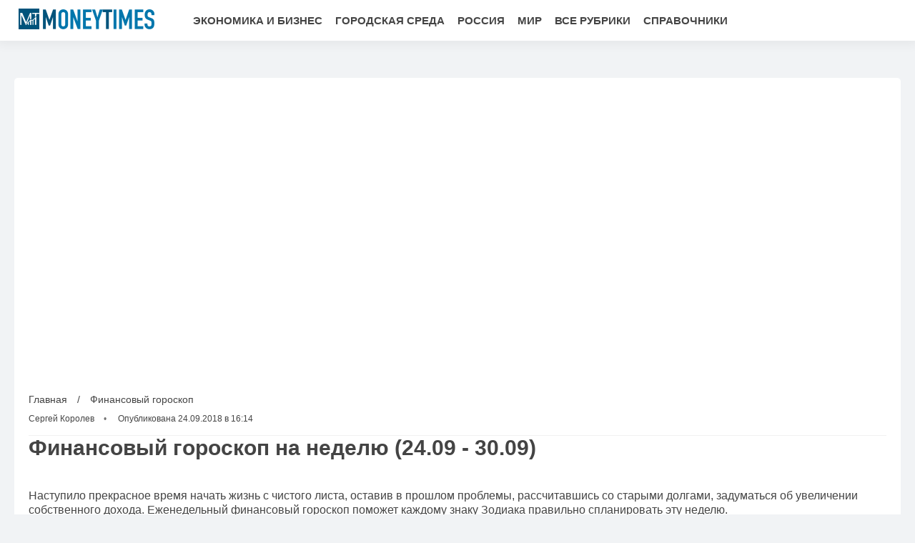

--- FILE ---
content_type: text/html; charset=UTF-8
request_url: https://www.moneytimes.ru/articles/2018-09-24/13351/
body_size: 18418
content:
<!DOCTYPE html>
<html lang="ru" prefix="og: https://ogp.me/ns# fb: https://ogp.me/ns/fb# article: https://ogp.me/ns/article# profile: https://ogp.me/ns/profile#">
    <head>
        <meta charset="utf-8">
        <meta http-equiv="X-UA-Compatible" content="IE=edge">
        <meta name="viewport" content="width=device-width, initial-scale=1, shrink-to-fit=no">

        <title>Финансовый гороскоп на неделю (24.09 - 30.09)</title>
                        <link rel="canonical" href="https://www.moneytimes.ru/articles/2018-09-24/13351/">
                                <link rel="amphtml" href="https://www.moneytimes.ru/amp/articles/2018-09-24/13351/">
                                <link rel="image_src" href="https://img.moneytimes.ru/preview/article/3/5/1/13351_b.jpeg">
                                <meta name="google-site-verification" content="K0SP_gd6fqs53L_am64liNDFCtnp0TKX5_cQ-bHaD4E">
                                <meta name="yandex-verification" content="1fa6c61cc113f8ac">
                                <meta name="msvalidate.01" content="13A7C501677A3DFC5E4A9747C802BFD9">
                                <meta name="verify-v1" content="G75vLgddx1JMRzfkVZx4O3uCA9bDZnr6viULaV0Pj0s=">
                                <meta name="y_key" content="9b665aa6c790d5bd">
                                <meta name="pmail-verification" content="9fbbf4b25ef3ec614893464e76128ea9">
                                <meta name="title" content="Финансовый гороскоп на неделю (24.09 - 30.09)">
                                <meta name="twitter:title" content="Финансовый гороскоп на неделю (24.09 - 30.09)">
                                <meta name="description" content="Наступило прекрасное время начать жизнь с чистого листа, оставив в прошлом проблемы, рассчитавшись со старыми долгами, задуматься об увеличении собственного дохода.">
                                <meta name="twitter:description" content="Наступило прекрасное время начать жизнь с чистого листа, оставив в прошлом проблемы, рассчитавшись со старыми долгами, задуматься об увеличении собственного дохода.">
                                <meta name="keywords" content="финансовый гороскоп, знаки Зодиака, удача, деньги">
                                <meta name="twitter:card" content="summary_large_image">
                                <meta name="image_src" content="https://img.moneytimes.ru/preview/article/3/5/1/13351_b.jpeg">
                                <meta name="twitter:image" content="https://img.moneytimes.ru/preview/article/3/5/1/13351_b.jpeg">
                                <meta name="author" content="Сергей Королев">
                                <meta property="og:site_name" content="Moneytimes.Ru">
                                <meta property="og:title" content="Финансовый гороскоп на неделю (24.09 - 30.09)">
                                <meta property="og:description" content="Наступило прекрасное время начать жизнь с чистого листа, оставив в прошлом проблемы, рассчитавшись со старыми долгами, задуматься об увеличении собственного дохода.">
                                <meta property="og:url" content="https://www.moneytimes.ru/articles/2018-09-24/13351/">
                                <meta property="og:image" content="https://img.moneytimes.ru/preview/article/3/5/1/13351_b.jpeg">
                                <meta property="og:image:width" content="400">
                                <meta property="og:image:height" content="400">
                                <meta property="article:author" content="https://www.moneytimes.ru/author/korolev-sergejj">
                                <meta property="og:type" content="article">
                                <meta property="og:locale" content="ru-RU">
                                <meta property="article:published_time" content="2018-09-24T13:14:00Z">
                                <meta property="article:modified_time" content="2021-07-19T07:07:17Z">
                                <meta property="article:section" content="Финансовый гороскоп">
                                <meta property="article:tag" content="финансовый гороскоп">
                                <meta property="article:tag" content="знаки Зодиака">
                                <meta property="article:tag" content="удача">
                                <meta property="article:tag" content="деньги">
                



        <meta name="robots" content="max-image-preview:large">
        <link rel="alternate" href="https://www.moneytimes.ru/articles/2018-09-24/13351/" hreflang="ru">
        <link rel="alternate" type="application/rss+xml" title="RSS" href="/rss/preview">
        <link rel="shortcut icon" href="https://www.moneytimes.ru/favicon.ico" type="image/x-icon">
        
        
        <meta name="mobile-web-app-capable" content="yes">
        <meta name="apple-mobile-web-app-capable" content="yes">
        <meta name="application-name" content="Moneytimes.Ru">
        <meta name="apple-mobile-web-app-title" content="Moneytimes.Ru">
        <meta name="theme-color" content="#ffffff">
        <meta name="msapplication-navbutton-color" content="#FFFFFF">
        <meta name="apple-mobile-web-app-status-bar-style" content="#ffffff">
        <meta name="msapplication-starturl" content="/">
        
        <link rel="stylesheet" type="text/css" href="/css/newsinfo-new/normalize.min.css"/>
        <link rel="stylesheet" type="text/css" async href="/css/newsinfo-new/005_custom.min.css"/>
                                <link rel="stylesheet" type="text/css" href="/css/newsinfo-new/007_post.css"/>
                        
            <!-- sf googleautoads | 323 -->
                <!-- sf head | 330 -->
            <div style="display:none;"><link rel="preconnect" href="https://img.moneytimes.ru" crossorigin />
<link rel="dns-prefetch" href="//img.moneytimes.ru" />

<link rel="preconnect" href="https://img.moneytimes.ru">
<link rel="preconnect" href="https://an.yandex.ru">
<link rel="preconnect" href="https://mc.yandex.ru">
<link rel="preconnect" href="https://yastatic.net">
<link rel="preconnect" href="https://ads.adfox.ru">
<link rel="preconnect" href="https://matchid.adfox.yandex.ru">
<link rel="preconnect" href="https://yandex.ru" crossorigin>
<link rel="preconnect" href="https://pb.adriver.ru">
<link rel="preconnect" href="https://matchid.adfox.yandex.ru">
<link rel="preconnect" href="https://pb.ph-bt.com">
<link rel="preconnect" href="https://counter.yadro.ru">
<link rel="preconnect" href="https://www.google-analytics.com">
<link rel="preconnect" href="https://privacy-cs.mail.ru">

<link rel="dns-prefetch" href="//an.yandex.ru">
<link rel="dns-prefetch" href="//mc.yandex.ru">
<link rel="dns-prefetch" href="//yastatic.net">
<link rel="dns-prefetch" href="//ads.adfox.ru">
<link rel="dns-prefetch" href="//matchid.adfox.yandex.ru">
<link rel="dns-prefetch" href="//yandex.ru">

<link rel="preload" as="style" href="/css/newsinfo-new/normalize.min.css" />

<link rel="preconnect" href="https://cdn.betweendigital.com">
<link rel="dns-prefetch" href="//cdn.betweendigital.com">
<link rel="preconnect" href="https://gnezdo.ru">
<link rel="dns-prefetch" href="//gnezdo.ru">

<script>
  var adUnits = [];
</script>

<script>
var siteScrollOptions = {
  "yaCounters": [96824905]
};
</script>

<script>
  var userTimeout = 900;

var adfoxBiddersMap = {
  "otm": "2972230",
  "betweenDigital": "3001501",
  "myTarget": "3001621",
  "Gnezdo": "3001632",
  "adriver": "3283630",
  "sape": "3372337",
  "buzzoola": "3268079"
  };

  window.YaHeaderBiddingSettings = {
    biddersMap: adfoxBiddersMap,
    adUnits: adUnits,
    timeout: userTimeout
  };
</script>

<script>
  window.Ya = window.Ya || {};
  window.Ya.adfoxCode = window.Ya.adfoxCode || {};
  window.Ya.headerBidding = window.Ya.headerBidding || {};
  window.Ya.adfoxCode.hbCallbacks = window.Ya.adfoxCode.hbCallbacks || [];
  window.yaContextCb = window.yaContextCb || [];
</script>

<script>
const initAds = () => {
  if (
    adUnits.length > 0 &&
    window.Ya &&
    window.Ya.headerBidding &&
    typeof window.Ya.headerBidding.pushAdUnits === 'function'
  ) {
    window.Ya.adfoxCode.hbCallbacks.push(() => {
      window.Ya.headerBidding.pushAdUnits(adUnits);
    });
  }
};

  ['scroll', 'click', 'mousemove'].forEach(event => {
    window.addEventListener(event, () => setTimeout(initAds, 500), { once: true });
  });

  setTimeout(initAds, 5000);
</script>

<meta name="zen-verification" content="d9SwNQboJTfhYgua3FFCnuaV6X1cpcdWxRYHToH2rNFnZgMGDh0lcIkhzkANmbsN" /></div>
    <!-- -sf- -->
        </head>
    <body >
                                <script type="application/ld+json">{"@context":"https:\/\/schema.org","@type":"Article","mainEntityOfPage":{"@type":"WebPage","@id":"https:\/\/www.moneytimes.ru\/articles\/2018-09-24\/13351\/"},"name":"Финансовый гороскоп на неделю (24.09 - 30.09)","url":"https:\/\/www.moneytimes.ru\/articles\/2018-09-24\/13351\/","headline":"Финансовый гороскоп на неделю (24.09 - 30.09)","articleBody":"Наступило прекрасное время начать жизнь с чистого листа, оставив в прошлом проблемы, рассчитавшись со старыми долгами, задуматься об увеличении собственного дохода. Еженедельный финансовый гороскоп поможет каждому знаку Зодиака правильно спланировать эту неделю.\r\nОвен\r\n&amp;nbsp;Вам придется все свои силы направить на рабочий процесс, чтобы не попасть в финансовую яму. Планируйте все важные дела на 28 сентября, когда планеты сулят все самое лучшее. Переговоры в этот день завершатся подписанием выгодного контракта для всех участвующих в них сторон. А вы увеличите свой доход и авторитет в глазах коллег.\r\nТелец\r\nПредставители этого знака могут рассчитывать на благосклонность начальства &amp;nbsp;27, 28 и 29 сентября. Просьбы про увеличение оклада и повышения в должности будут рассмотрены и решены позитивно. Главное, побольше уверенности и настойчивости.\r\nБлизнецы\r\n Совершать крупные покупки для дома не нужно, ибо высок риск обмана. Вам постараются продать некачественный или бракованный товар, чем окончательно испортят вам настроение. Полагайтесь на свой внутренний голос, при принятии важных решений.\r\nРак\r\n Ваши предложения воплотятся в жизнь с 27 по 29 сентября. Старайтесь качественно выполнить работу, ведь по ней будут судить о ваших умениях сделать все креативно. Не нужно давать деньги в долг и лучше воздержаться самим от кредитов.\r\nЛев\r\n На этой неделе вам поступит заманчивое предложение, от которого невозможно отказаться. Приняв его, вы станете на совершенно иной уровень, где придется командовать людьми, принимать ответственные решения. Хорошо подумайте, готовы ли вы к такой работе, или лучше сделать паузу, побыв еще некоторое время в тени?\r\nДева\r\n Хорошая сделка, заключенная на этой неделе, сулит вам доход, размер которого сопоставим с вашим полугодовым жалованием. Поэтому, подготовьтесь к ней, просчитайте все риски, чтобы потом почивать на лаврах и наслаждаться жизнью. А еще вы приобретете вещь, о которой давно мечтали, с огромной скидкой.\r\nВесы\r\n Шопинг на этой неделе будет очень продуктивным. Распродажи так и притягивают вас, там можно получить существенные скидки, чем вы непременно воспользуетесь. Небольшой выигрыш ждет Весов, играющих в лотерею и другие азартные игры.\r\nСкорпион\r\n Все ваши усилия и старания в работе не останутся без внимания вышестоящего руководства и будут в конце недели щедро вознаграждены. Омрачит ситуацию конфликт с коллегами по работе 29 сентября. Это отразится на ваших с ними дальнейших отношениях.\r\nСтрелец\r\n Приобретая вещи, которые совершенно бесполезны, вы рискуете остаться без средств к существованию. Астрологи предостерегают Стрельцов от ненужных покупок, рекомендуя сберечь средства для более весомых нужд. Избегайте распродаж и ярмарок.\r\nКозерог\r\n Настойчивость и эгоизм пойдут на пользу Козерогам, при различных переговорах. Также неделя благоприятна для покупки недвижимости, где можно рассчитывать на скидку или рассрочку. Приобретение автомобиля лучше перенести.\r\nВодолей\r\n На этой неделе астрологи рекомендуют заниматься монотонной работой, не требующей принятия решений. Вы будете эмоционально опустошены, поэтому лучше перенести все дела и переговоры на октябрь, а в конце сентября заняться своим здоровьем. Иначе упадок жизненных сил отразится на вашем самочувствии.\r\nРыбы\r\nНапомните вашим должникам о возврате старого долга, часть из них могут вернуть средства уже в среду. На работе вас ждет небольшая прибавка к зарплате, а на премию можно рассчитывать по окончанию сентября. Стабильная в финансовом плане неделя побудит вас работать еще упорнее, чтобы накопить на осуществление своей мечты.","genre":"Финансовый гороскоп","articleSection":"Финансовый гороскоп","keywords":"финансовый гороскоп, знаки Зодиака, удача, деньги","publisher":{"@context":"https:\/\/schema.org","@type":"NewsMediaOrganization","url":"https:\/\/www.moneytimes.ru\/","name":"Moneytimes.Ru","logo":{"@type":"ImageObject","url":"\/images\/moneytimes_square_512.png","width":512,"height":512},"sameAs":["https:\/\/ok.ru\/moneytimes","https:\/\/vk.com\/moneytimes_ru","https:\/\/www.facebook.com\/319294671872355"]},"inLanguage":"ru-RU","isFamilyFriendly":true,"description":"Наступило прекрасное время начать жизнь с чистого листа, оставив в прошлом проблемы, рассчитавшись со старыми долгами, задуматься об увеличении собственного дохода.","author":{"@type":"Person","name":"Сергей Королев","url":"https:\/\/www.moneytimes.ru\/author\/korolev-sergejj","disambiguatingDescription":"Сергей Королев — журналист, внештатный корреспондент MoneyTimes.Ru"},"image":{"@type":"ImageObject","url":"https:\/\/img.moneytimes.ru\/preview\/article\/3\/5\/1\/13351_b.jpeg","height":400,"width":400},"dateCreated":"2018-09-24T12:46:05Z","datePublished":"2018-09-24T13:14:00Z","dateModified":"2021-07-19T07:07:17Z"}</script>
                            
		<div class="header">
			<div class="container">
				<div class="block-free">
                                            <a href="/" class="logo">
                            <img 
                                src="/images/moneytimes-logo.png" 
                                                                srcset="/images/moneytimes-logo.png 1x, /images/moneytimes-logo@2x.png 2x"
                                                                alt="Logo MoneyTimes.Ru" 
                                width="200" 
                                height="49">
                        </a>
                    				</div>
                <div class="block-free center">
					<div class="menu">
                                    <a href="https://www.moneytimes.ru/articles/economics/">Экономика и бизнес</a>
            <a href="https://www.moneytimes.ru/articles/city/">Городская среда</a>
            <a href="https://www.moneytimes.ru/articles/russia/">Россия</a>
            <a href="https://www.moneytimes.ru/articles/world/">Мир</a>
            <a href="https://www.moneytimes.ru/sections/">Все рубрики</a>
            <a href="https://www.moneytimes.ru/encyclopedia/">Справочники</a>
    					</div>
				</div>
                                <div class="block-free right">
					<div class="menu" id="mobilemenu">
						<a href="#" onclick="openbox('mobilemenu');" class="mobilemenulinkclosearea"></a>
						<div class="menu-container">
							<a href="#" onclick="openbox('mobilemenu');" class="mobilemenulinkclose">
                                <img src="/images/newsinfo-new/close.svg" alt="Mobile close menu button" title="Mobile close menu button" width="30" height="30"/>
                            </a>
							<div class="mobilemenuname">Навигация</div>
                                        <a href="https://www.moneytimes.ru/articles/economics/">Экономика и бизнес</a>
            <a href="https://www.moneytimes.ru/articles/city/">Городская среда</a>
            <a href="https://www.moneytimes.ru/articles/russia/">Россия</a>
            <a href="https://www.moneytimes.ru/articles/world/">Мир</a>
            <a href="https://www.moneytimes.ru/sections/">Все рубрики</a>
            <a href="https://www.moneytimes.ru/encyclopedia/">Справочники</a>
    						</div>
					</div>
					<a href="#" onclick="openbox('mobilemenu');" class="mobilemenulink"><img src="/images/newsinfo-new/menu.svg" alt="Mobile menu button" title="Mobile menu button"/></a>
				</div>
                			</div>
		</div>
		<div class="header-fix"></div>
        
        <div class="line line02">
    <div class="container">
        <div class="newsblock">
            <div class="rightside">
                <div class="articles news-scroll-container" id="scrolling-news-list">
                    <div class="articles-group">
                        <main class="post" id="default-list-item"
                        data-show-next-article-ids=""
                        data-article-id="13351"
                        data-seotitle="Финансовый гороскоп на неделю (24.09 - 30.09)"
                        data-seourl="https://www.moneytimes.ru/articles/2018-09-24/13351/"
                        data-seokeywords=""
                        data-seodescription="">
                                                            <div class="poster">
                                                                            <picture>
                                                                                        <img src="https://img.moneytimes.ru/preview/article/3/5/1/13351_b.jpeg" 
                                                srcset="https://img.moneytimes.ru/preview/article/3/5/1/13351.jpeg 120w, https://img.moneytimes.ru/preview/article/3/5/1/13351_m.jpeg 360w, https://img.moneytimes.ru/preview/article/3/5/1/13351_b.jpeg 400w"
                                                sizes="(max-width: 120px) 120px, (max-width: 360px) 360px, (max-width: 400px) 400px, 400px"
                                                alt=""
                                                title=""
                                                fetchpriority="high"
                                                >
                                        </picture>
                                                                    </div>
                                                        
                                                    
                            <div class="post-data">
                                <div class="sb">
                                    <a href="/">Главная</a> / 
                                    <a href="https://www.moneytimes.ru/articles/horoscope/" class="rubric" data-rubric-top="horoscope">
                                        Финансовый гороскоп                                    </a>
                                </div>
                                <script>
                                    const __rubricTop = 'horoscope';
                                </script>
                                <div class="a">
                                                                                                                        <a href="https://www.moneytimes.ru/author/korolev-sergejj">Сергей Королев</a>
                                                                                                                
                                                                            <span class="date">Опубликована 24.09.2018 в 16:14</span>
                                                                    </div>
                            </div>
                            
                                                            <h1>Финансовый гороскоп на неделю (24.09 - 30.09)</h1>
                                                        <div class="post-text">
                                <div class="tr-details">
                                    
<div class="inserted-image">Наступило прекрасное время начать жизнь с чистого листа, оставив в прошлом проблемы, рассчитавшись со старыми долгами, задуматься об увеличении собственного дохода. Еженедельный финансовый гороскоп поможет каждому знаку Зодиака правильно спланировать эту неделю.</div>
<h2><strong>Овен</strong></h2>
<p><strong></strong> Вам придется все свои силы направить на рабочий процесс, чтобы не попасть в финансовую яму. Планируйте все важные дела на 28 сентября, когда планеты сулят все самое лучшее. Переговоры в этот день завершатся подписанием выгодного контракта для всех участвующих в них сторон. А вы увеличите свой доход и авторитет в глазах коллег.</p><div id="div_sf_290" data-name="articles_item_in_text_mobile_1" class="visible-xs-block visible-sm-block" style="height: 400px"><!--Тип баннера: MT mobile 1-->
<div id="adfox_17517252928494095" class="sticky-block"></div>
<script>

if (window.innerWidth <= 1023) {
		window.Ya.adfoxCode.hbCallbacks.push(function() {
			window.Ya.headerBidding.pushAdUnits([
				{
code: 'adfox_17517252928494095',
sizes: [[300, 300],[320, 360],[300, 250],[320, 100],[320, 50],[250, 250]],
bids: [
{ bidder: 'otm', params: { placementId: '74953' } },
{ bidder: 'betweenDigital', params: { placementId: '4801698' } },
{ bidder: 'myTarget', params: { placementId: '1705479' } },
{ bidder: 'Gnezdo', params: { placementId: '358397' } },
{ bidder: 'buzzoola', params: { placementId: '1296468' } },
{ bidder: 'sape', params: { placementId: '944965' } },
{ bidder: 'adriver', params: { placementId: '22:moneytimesru_300x250_m_1' } }
				  ]
				}
			]);
    window.yaContextCb.push(()=>{
    Ya.adfoxCode.createAdaptive({
            ownerId: 164130,
            containerId: 'adfox_17517252928494095',
            params: {
                p1: 'diltw',
                p2: 'jnkb',
      },
lazyLoad: {fetchMargin: 300, mobileScaling: 1},
},  ['tablet', 'phone'], {
            tabletWidth: 1023,
            phoneWidth: 639,
            isAutoReloads: false
        })
  });
  });
}
</script></div><div id="div_sf_289" data-name="articles_item_in_text_desktop_1" class="visible-md-block visible-lg-block" style="height: 400px"><!--Тип баннера: MT desk 1-->
<div id="adfox_17517240171914095"  class="sticky-block"></div>
<script>

if (window.innerWidth >= 768) {
		window.Ya.adfoxCode.hbCallbacks.push(function() {
			window.Ya.headerBidding.pushAdUnits([
				{
code: 'adfox_17517240171914095',
sizes: [[970,250],[640, 400],[580, 400]],
bids: [
{ bidder: 'betweenDigital', params: { placementId: '4801695' } },
{ bidder: 'myTarget', params: { placementId: '1855033' } },
{ bidder: 'Gnezdo', params: { placementId: '354775' } },
{ bidder: 'buzzoola', params: { placementId: '1296473' } },
{ bidder: 'otm', params: { placementId: '74950' } },
{ bidder: 'sape', params: { placementId: '944971' } },
{ bidder: 'adriver', params: { placementId: '22:moneytimesru_970x250_d_1' } }
				  ]
				}
			]);	
    window.yaContextCb.push(()=>{
        Ya.adfoxCode.createAdaptive({
            ownerId: 164130,
            containerId: 'adfox_17517240171914095',
            params: {
                p1: 'diltt',
                p2: 'jnke',
            }, lazyLoad: { fetchMargin: 300 }, 
        }, ['desktop'], {
            tabletWidth: 1023,
            phoneWidth: 767
        })
    });
});
}
</script></div>
<h2><strong>Телец</strong></h2>
<p>Представители этого знака могут рассчитывать на благосклонность начальства  27, 28 и 29 сентября. Просьбы про увеличение оклада и повышения в должности будут рассмотрены и решены позитивно. Главное, побольше уверенности и настойчивости.</p>
<h2><strong>Близнецы</strong></h2>
<p><strong></strong> Совершать крупные покупки для дома не нужно, ибо высок риск обмана. Вам постараются продать некачественный или бракованный товар, чем окончательно испортят вам настроение. Полагайтесь на свой внутренний голос, при принятии важных решений.</p>
<h2><strong>Рак</strong></h2>
<p><strong></strong> Ваши предложения воплотятся в жизнь с 27 по 29 сентября. Старайтесь качественно выполнить работу, ведь по ней будут судить о ваших умениях сделать все креативно. Не нужно давать деньги в долг и лучше воздержаться самим от кредитов.</p>
<h2><strong>Лев</strong></h2>
<p><strong></strong> На этой неделе вам поступит заманчивое предложение, от которого невозможно отказаться. Приняв его, вы станете на совершенно иной уровень, где придется командовать людьми, принимать ответственные решения. Хорошо подумайте, готовы ли вы к такой работе, или лучше сделать паузу, побыв еще некоторое время в тени?</p><div id="div_sf_292" data-name="articles_item_in_text_mobile_2" class="visible-xs-block visible-sm-block" style="height: 400px"><!--Тип баннера: MT mobile 2-->
<div id="adfox_175172531548144095" class="sticky-block"></div>
<script>

if (window.innerWidth <= 1023) {
		window.Ya.adfoxCode.hbCallbacks.push(function() {
			window.Ya.headerBidding.pushAdUnits([
				{
code: 'adfox_175172531548144095',
sizes: [[300, 300],[320, 360],[300, 250],[320, 100],[320, 50],[250, 250]],
bids: [
{ bidder: 'otm', params: { placementId: '74954' } },
{ bidder: 'betweenDigital', params: { placementId: '4801699' } },
{ bidder: 'myTarget', params: { placementId: '1705481' } },
{ bidder: 'Gnezdo', params: { placementId: '358398' } },
{ bidder: 'buzzoola', params: { placementId: '1296469' } },
{ bidder: 'sape', params: { placementId: '944967' } },
{ bidder: 'adriver', params: { placementId: '22:moneytimesru_300x250_m_2' } }
				  ]
				}
			]);
    window.yaContextCb.push(()=>{
    Ya.adfoxCode.createAdaptive({
            ownerId: 164130,
            containerId: 'adfox_175172531548144095',
            params: {
                p1: 'diltx',
                p2: 'jnkc',
      },
lazyLoad: {fetchMargin: 300, mobileScaling: 1},
},  ['tablet', 'phone'], {
            tabletWidth: 1023,
            phoneWidth: 639,
            isAutoReloads: false
        })
  });
  });
}
</script></div><div id="div_sf_291" data-name="articles_item_in_text_desktop_2" class="visible-md-block visible-lg-block" style="height: 400px"><!--Тип баннера: MT desk 2-->
<div id="adfox_175172406984574095" class="sticky-block"></div>
<script>

if (window.innerWidth >= 768) {
		window.Ya.adfoxCode.hbCallbacks.push(function() {
			window.Ya.headerBidding.pushAdUnits([
				{
code: 'adfox_175172406984574095',
sizes: [[970,250],[640, 400],[580, 400]],
bids: [
{ bidder: 'betweenDigital', params: { placementId: '4801696' } },
{ bidder: 'myTarget', params: { placementId: '1855433' } },
{ bidder: 'Gnezdo', params: { placementId: '358401' } },
{ bidder: 'buzzoola', params: { placementId: '1296474' } },
{ bidder: 'otm', params: { placementId: '74951' } },
{ bidder: 'sape', params: { placementId: '944972' } },
{ bidder: 'adriver', params: { placementId: '22:moneytimesru_970x250_d_2' } }
				  ]
				}
			]);	
    window.yaContextCb.push(()=>{
        Ya.adfoxCode.createAdaptive({
            ownerId: 164130,
            containerId: 'adfox_175172406984574095',
            params: {
                p1: 'diltu',
                p2: 'jnkf',
            }, lazyLoad: { fetchMargin: 300 }, 
        }, ['desktop'], {
            tabletWidth: 1023,
            phoneWidth: 767
        })
    });
});
}
</script></div>
<h2><strong>Дева</strong></h2>
<p><strong></strong> Хорошая сделка, заключенная на этой неделе, сулит вам доход, размер которого сопоставим с вашим полугодовым жалованием. Поэтому, подготовьтесь к ней, просчитайте все риски, чтобы потом почивать на лаврах и наслаждаться жизнью. А еще вы приобретете вещь, о которой давно мечтали, с огромной скидкой.</p>
<h2><strong>Весы</strong></h2>
<p><strong></strong> Шопинг на этой неделе будет очень продуктивным. Распродажи так и притягивают вас, там можно получить существенные скидки, чем вы непременно воспользуетесь. Небольшой выигрыш ждет Весов, играющих в лотерею и другие азартные игры.</p>
<h2><strong>Скорпион</strong></h2>
<p><strong></strong> Все ваши усилия и старания в работе не останутся без внимания вышестоящего руководства и будут в конце недели щедро вознаграждены. Омрачит ситуацию конфликт с коллегами по работе 29 сентября. Это отразится на ваших с ними дальнейших отношениях.</p><div id="div_sf_294" data-name="articles_item_in_text_mobile_3" class="visible-xs-block visible-sm-block" style="height: 400px">
<!--Тип баннера: MT mobile 3-->
<div id="adfox_175172533765174095" class="sticky-block"></div>
<script>

if (window.innerWidth <= 1023) {
		window.Ya.adfoxCode.hbCallbacks.push(function() {
			window.Ya.headerBidding.pushAdUnits([
				{
code: 'adfox_175172533765174095',
sizes: [[300, 300],[320, 360],[300, 250],[320, 100],[320, 50],[250, 250]],
bids: [
{ bidder: 'otm', params: { placementId: '74955' } },
{ bidder: 'betweenDigital', params: { placementId: '4801700' } },
{ bidder: 'myTarget', params: { placementId: '1705483' } },
{ bidder: 'Gnezdo', params: { placementId: '358398' } },
{ bidder: 'buzzoola', params: { placementId: '1296469' } },
{ bidder: 'sape', params: { placementId: '944968' } },
{ bidder: 'adriver', params: { placementId: '22:moneytimesru_300x250_m_3' } }
				  ]
				}
			]);
    window.yaContextCb.push(()=>{
    Ya.adfoxCode.createAdaptive({
            ownerId: 164130,
            containerId: 'adfox_175172533765174095',
            params: {
                p1: 'dilty',
                p2: 'jnkd',
      },
lazyLoad: {fetchMargin: 300, mobileScaling: 1},
},  ['tablet', 'phone'], {
            tabletWidth: 1023,
            phoneWidth: 639,
            isAutoReloads: false
        })
  });
  });
}
</script></div><div id="div_sf_293" data-name="articles_item_in_text_desktop_3" class="visible-md-block visible-lg-block" style="height: 400px"><!--Тип баннера: MT desk 3-->
<div id="adfox_175172410590394095" class="sticky-block"></div>
<script>

if (window.innerWidth >= 768) {
		window.Ya.adfoxCode.hbCallbacks.push(function() {
			window.Ya.headerBidding.pushAdUnits([
				{
code: 'adfox_175172410590394095',
sizes: [[970,250],[640, 400],[580, 400]],
bids: [
{ bidder: 'betweenDigital', params: { placementId: '4801697' } },
{ bidder: 'myTarget', params: { placementId: '1855037' } },
{ bidder: 'Gnezdo', params: { placementId: '358402' } },
{ bidder: 'buzzoola', params: { placementId: '1296475' } },
{ bidder: 'otm', params: { placementId: '74952' } },
{ bidder: 'sape', params: { placementId: '944973' } },
{ bidder: 'adriver', params: { placementId: '22:moneytimesru_970x250_d_3' } }
				  ]
				}
			]);	
    window.yaContextCb.push(()=>{
        Ya.adfoxCode.createAdaptive({
            ownerId: 164130,
            containerId: 'adfox_175172410590394095',
            params: {
                p1: 'diltv',
                p2: 'jnkg',
            }, lazyLoad: { fetchMargin: 300 }, 
        }, ['desktop'], {
            tabletWidth: 1023,
            phoneWidth: 767
        })
    });
});
}
</script></div>
<h2><strong>Стрелец</strong></h2>
<p><strong></strong> Приобретая вещи, которые совершенно бесполезны, вы рискуете остаться без средств к существованию. Астрологи предостерегают Стрельцов от ненужных покупок, рекомендуя сберечь средства для более весомых нужд. Избегайте распродаж и ярмарок.</p>
<h2><strong>Козерог</strong></h2>
<p><strong></strong> Настойчивость и эгоизм пойдут на пользу Козерогам, при различных переговорах. Также неделя благоприятна для покупки недвижимости, где можно рассчитывать на скидку или рассрочку. Приобретение автомобиля лучше перенести.</p>
<h2><strong>Водолей</strong></h2>
<p><strong></strong> На этой неделе астрологи рекомендуют заниматься монотонной работой, не требующей принятия решений. Вы будете эмоционально опустошены, поэтому лучше перенести все дела и переговоры на октябрь, а в конце сентября заняться своим здоровьем. Иначе упадок жизненных сил отразится на вашем самочувствии.</p>
<h2><strong>Рыбы</strong></h2>
<p>Напомните вашим должникам о возврате старого долга, часть из них могут вернуть средства уже в среду. На работе вас ждет небольшая прибавка к зарплате, а на премию можно рассчитывать по окончанию сентября. Стабильная в финансовом плане неделя побудит вас работать еще упорнее, чтобы накопить на осуществление своей мечты.</p><div id="div_sf_296" data-name="articles_item_in_text_mobile_4" class="text-center visible-xs-block visible-sm-block"></div><div id="div_sf_295" data-name="articles_item_in_text_desktop_4" class="visible-md-block visible-lg-block"></div>
                                                                    </div>
                                                                
                                <style>
    .authors-block {
	font-size: 85%;
	margin-top: 1em;
}
.authors-block a {
    color: #1a73e8;
    text-decoration: none;
    transition: color 0.2s ease;
}
.authors-block a:hover {
	color: var(--color-red);
}
.author-row {
	 clear: both;
	 min-height: 65px;
	 margin-top: 1.5em;
 }
.author-avatar {
	display: inline-block;
	background-position: left top;
	background-repeat: no-repeat;
	background-size: cover;
	width: 56px;
	height: 56px;
	border-radius: 50%;
	position: relative;
	float: left;
	margin: 0 10px 5px 0;
}

.author-desc {
	font-size: .9em;
	margin: 3px 0 2px;
	line-height: 1.3em;
	height: 45px;
	overflow: hidden;
}
.author-desc .author-social-icon {
	width: 32px;
	height: 32px;
	display: inline-block;
	vertical-align: middle;
	margin-left: 5px;
}
@media only screen and (max-width: 319px) {
	.author-avatar {
		margin: 0 10px 20px 0;
	}
}
</style>
<div class="authors-block">
<div class="author-row">
	<small class="author-avatar" style="background-image:url(https://www.moneytimes.ru/images/profile.jpeg);"></small>
	<div class="source">
		<span>Автор</span> <a href="https://www.moneytimes.ru/author/korolev-sergejj">Сергей Королев</a>
		<div class="author-desc">Сергей Королев — журналист, внештатный корреспондент MoneyTimes.Ru				</div>
	</div>
</div>
</div>                                
                                                                <div class="title"><p class="center">Подписывайтесь на Moneytimes.Ru</p></div>
                                <div class="social center">
                                                                            <a href="https://ok.ru/moneytimes">
                                                                                        <img src="/images/newsinfo-new/odnoklassniki.svg" 
                                                alt="odnoklassniki" 
                                                title="odnoklassniki" 
                                                loading="lazy"
                                            >
                                        </a>
                                                                            <a href="https://vk.com/moneytimes_ru">
                                                                                        <img src="/images/newsinfo-new/vk.svg" 
                                                alt="vk" 
                                                title="vk" 
                                                loading="lazy"
                                            >
                                        </a>
                                                                    </div>
                                                            </div>
                        </main>
                    </div>
                                        <div class="articles-group">
                        <div id="sf-337" class="tr-section tr-ad ad-before after_text_section_article_and_news" 
>
      <div id="recommended_container"></div>

<script>
  const isMobile = window.innerWidth <= 768; 
  const container = document.getElementById('recommended_container');

  if (isMobile) {
    container.innerHTML = '<div id="yandex_rtb_C-A-50470-67"></div>';
    window.yaContextCb.push(() => {
      Ya.Context.AdvManager.renderWidget({
        renderTo: 'yandex_rtb_C-A-50470-67',
        blockId: 'C-A-50470-67'
      });
    });
  } else {
    container.innerHTML = '<div id="yandex_rtb_C-A-15518110-27"></div>';
    window.yaContextCb.push(() => {
      Ya.Context.AdvManager.renderWidget({
        renderTo: 'yandex_rtb_C-A-15518110-27',
        blockId: 'C-A-15518110-27'
      });
    });
  }
</script>  </div>
                    </div>
                                    </div>
                <div id="stop-scrolling-news" data-loading="0"></div>
                                <div class="articles-group">
                    <h2 class="article-group">Читайте также</h2>
                    <div class="articles">
                                                <a href="https://www.moneytimes.ru/articles/aries-financial-discipline-7sp/136483/" class="article">
                            <img src="https://img.moneytimes.ru/preview/article/4/8/3/136483_mob.jpeg" 
                            alt="Быстрая прибыль оборачивается потерями: что скрывается за уверенным шагом к деньгам" 
                            title="Быстрая прибыль оборачивается потерями: что скрывается за уверенным шагом к деньгам" 
                            loading="lazy"
                            />
                            <span class="article-time">сегодня в 0:37</span>
                            <div class="article-title"></div>
                            <p>Овнам важно вовремя остановить азарт, чтобы не потерять деньги и направить энергию на стабильный доход и разумное управление финансами.</p>
                            <span class="read-more">Читать полностью »</span>
                        </a>
                                                <a href="https://www.moneytimes.ru/articles/finansovyi-goroskop-dlja-vodoleja-7sp/136337/" class="article">
                            <img src="https://img.moneytimes.ru/preview/article/3/3/7/136337_mob.jpeg" 
                            alt="Водолей 21 января поймёт, как одно решение может стать началом его денежного возрождения" 
                            title="Водолей 21 января поймёт, как одно решение может стать началом его денежного возрождения" 
                            loading="lazy"
                            />
                            <span class="article-time">вчера в 22:36</span>
                            <div class="article-title"></div>
                            <p>Водолеев ждёт день активности и новых финансовых идей. Звёзды советуют действовать обдуманно и использовать энергию для роста доходов.</p>
                            <span class="read-more">Читать полностью »</span>
                        </a>
                                                <a href="https://www.moneytimes.ru/articles/finansovyi-goroskop-dlja-telca-7sp/136332/" class="article">
                            <img src="https://img.moneytimes.ru/preview/article/3/3/2/136332_mob.jpeg" 
                            alt="21 января судьба готовит встречу, которая изменит взгляд на карьеру и принесёт долгожданный успех" 
                            title="21 января судьба готовит встречу, которая изменит взгляд на карьеру и принесёт долгожданный успех" 
                            loading="lazy"
                            />
                            <span class="article-time">вчера в 20:37</span>
                            <div class="article-title"></div>
                            <p>Тельцам день принесёт перемены в карьере и шанс укрепить финансовое положение, если проявить выдержку и пересмотреть прежние приоритеты.</p>
                            <span class="read-more">Читать полностью »</span>
                        </a>
                                                <a href="https://www.moneytimes.ru/articles/finansovyi-goroskop-dlja-ryb-7sp/136328/" class="article">
                            <img src="https://img.moneytimes.ru/preview/article/3/2/8/136328_mob.jpeg" 
                            alt="Интуиция сегодня приведёт к деньгам и успеху тех, кто позволит жизни течь без попыток контроля" 
                            title="Интуиция сегодня приведёт к деньгам и успеху тех, кто позволит жизни течь без попыток контроля" 
                            loading="lazy"
                            />
                            <span class="article-time">вчера в 18:23</span>
                            <div class="article-title"></div>
                            <p>Рыбам день сулит успех через гибкость и интуицию. Спонтанные решения помогут укрепить финансы и найти новые возможности.</p>
                            <span class="read-more">Читать полностью »</span>
                        </a>
                                                <a href="https://www.moneytimes.ru/articles/finansovyi-goroskop-dlja-vesov-7sp/136293/" class="article">
                            <img src="https://img.moneytimes.ru/preview/article/2/9/3/136293_mob.jpeg" 
                            alt="21 января Весы раскроют тайну денежного потока, который долгое время оставался вне их контроля" 
                            title="21 января Весы раскроют тайну денежного потока, который долгое время оставался вне их контроля" 
                            loading="lazy"
                            />
                            <span class="article-time">вчера в 16:21</span>
                            <div class="article-title"></div>
                            <p>Весы-творцы почувствуют продвижение своих идей и смогут укрепить финансовую стабильность, если учтут прошлые ошибки и начнут действовать осознанно.</p>
                            <span class="read-more">Читать полностью »</span>
                        </a>
                                                <a href="https://www.moneytimes.ru/articles/finansovyi-goroskop-dlja-dev-7sp/136289/" class="article">
                            <img src="https://img.moneytimes.ru/preview/article/2/8/9/136289_mob.jpeg" 
                            alt="21 января откроет дверь к гармонии и достатку тем, кто осмелится завершить начатое" 
                            title="21 января откроет дверь к гармонии и достатку тем, кто осмелится завершить начатое" 
                            loading="lazy"
                            />
                            <span class="article-time">вчера в 14:17</span>
                            <div class="article-title"></div>
                            <p>Девам январь принесёт шанс навести порядок в делах и укрепить финансовую стабильность через дисциплину и внимание к деталям.</p>
                            <span class="read-more">Читать полностью »</span>
                        </a>
                                                <a href="https://www.moneytimes.ru/articles/finansovyi-goroskop-dlja-raka-7sp/136286/" class="article">
                            <img src="https://img.moneytimes.ru/preview/article/2/8/6/136286_mob.jpeg" 
                            alt="21 января Вселенная возвращает долги — финансовая энергия открывает путь к скрытым возможностям" 
                            title="21 января Вселенная возвращает долги — финансовая энергия открывает путь к скрытым возможностям" 
                            loading="lazy"
                            />
                            <span class="article-time">вчера в 12:17</span>
                            <div class="article-title"></div>
                            <p>Раки сегодня почувствуют усиление финансовой активности и шанс вернуть утраченные средства, если сохранят внимание к деталям.</p>
                            <span class="read-more">Читать полностью »</span>
                        </a>
                                                <a href="https://www.moneytimes.ru/articles/finansovyi-goroskop-dlja-bliznecov-7sp/136284/" class="article">
                            <img src="https://img.moneytimes.ru/preview/article/2/8/4/136284_mob.jpeg" 
                            alt="Судьба 21 января даст знак тем, кто готов довериться опыту и пересмотреть прежние договорённости" 
                            title="Судьба 21 января даст знак тем, кто готов довериться опыту и пересмотреть прежние договорённости" 
                            loading="lazy"
                            />
                            <span class="article-time">вчера в 11:59</span>
                            <div class="article-title"></div>
                            <p>Близнецы пересмотрят старые дела и восстановят связи, чтобы укрепить финансовую устойчивость и открыть новые возможности для роста.</p>
                            <span class="read-more">Читать полностью »</span>
                        </a>
                                            </div>
                </div>
                                
                            </div><div class="leftside visible-lg-block">
                                <div class="articles sticky-group">
                                        <div class="articles-group">
                        
<a href="/news/"><h2 class="article-group">Новости</h2></a>
<a href="https://www.moneytimes.ru/articles/taurus-financial-balance-7sp/136493/" class="article">
    <div class="article-category">Финансовый гороскоп</div>
    <div class="article-title">Судьба проверит Тельца на прочность: звёзды готовят момент, когда займ изменит всё</div>
</a>
<a href="https://www.moneytimes.ru/articles/thailand-travel-choice-5dl/136082/" class="article">
    <div class="article-category">Туризм</div>
    <div class="article-title">Пхукет подходит для любителей шумного отдыха</div>
</a>
<a href="https://www.moneytimes.ru/articles/winter-gardening-7sp/136491/" class="article">
    <div class="article-category">Садоводство</div>
    <div class="article-title">Январская посадка помогает получить крепкие растения — агрономы</div>
</a>
<a href="https://www.moneytimes.ru/articles/smart-long-term-investments-5dl/136052/" class="article">
    <div class="article-category">Экономика и бизнес</div>
    <div class="article-title">Индукционная плита экономит энергию</div>
</a>
<a href="https://www.moneytimes.ru/articles/finansovyi-goroskop-dlja-skorpiona-7sp/136489/" class="article">
    <div class="article-category">Финансовый гороскоп</div>
    <div class="article-title">22 января может стать началом новой финансовой истории для тех, кто готов сделать первый шаг</div>
</a>
<a href="https://www.moneytimes.ru/articles/home-coordination-exercises-5dl/136237/" class="article">
    <div class="article-category">Спорт и фитнес</div>
    <div class="article-title">Упражнения на координацию снижают риск падений и травм</div>
</a>
<a href="https://www.moneytimes.ru/articles/indoor-air-humidity-7sp/136487/" class="article">
    <div class="article-category">Недвижимость</div>
    <div class="article-title">Проветривание зимой снижает влажность и экономит тепло — Le Parisien</div>
</a>
<a href="https://www.moneytimes.ru/articles/soviet-inventions-that-changed-the-world-5dl/136218/" class="article">
    <div class="article-category">Недвижимость</div>
    <div class="article-title">Созданные в СССР тетрис и гранёный стакан в прошлом покорили весь мир</div>
</a>
                     </div>
                                                            <div class="articles-group sticky-block">
                        <div id="sf-345" class="tr-section tr-ad ad-before right_column_desktop_sticky" 
 style="
 height: 600px;">
      <!--Тип баннера: MN right_column_desktop_sticky-->
<div id="adfox_175172592182784095" style="max-height:600px"></div>
<script>
if (window.screen.width > 1280) {
window.Ya.adfoxCode.hbCallbacks.push(function() {
    window.Ya.headerBidding.pushAdUnits([
        {
          code: 'adfox_175172592182784095',
          sizes: [[600, 300]],
          bids: [
{ bidder: 'myTarget', params: { placementId: '1834674' } },
{ bidder: 'betweenDigital', params: { placementId: '4846169' } },
{ bidder: 'Gnezdo', params: { placementId: '367500' } },
{ bidder: 'buzzoola', params: { placementId: '1296476' } },
{ bidder: 'otm', params: { placementId: '106926' } },
{ bidder: 'sape', params: { placementId: '944974' } },
{ bidder: 'adriver', params: { placementId: '22:moneytimesru_d_s' } }
          ]
        }
    ]);
    window.yaContextCb.push(()=>{
        Ya.adfoxCode.createAdaptive({
            ownerId: 164130,
            containerId: 'adfox_175172592182784095',
            params: {
                p1: 'dilus',
                p2: 'jnla',
            },
lazyLoad:{fetchMargin: 300}
            }, ['desktop'], {
            tabletWidth: 991,
            phoneWidth: 639,
            isAutoReloads: false
        })
	});
});
}
</script>  </div>
                    </div>
                                    </div>
            </div>
        </div>
    </div>
</div> 
                <div class="container">
            <div id="sf-307" class="tr-section tr-ad ad-before before_footer" 
>
      <div id="yandex_rtb_R-A-50470-33" style="min-height: 100px;"></div>
<div id="yandex_rtb_C-A-12133726-11" style="min-height: 100px;"></div>

<script type="text/javascript" data-cfasync="false">
  (function() {
    function initYandexRTB() {
      window.yaContextCb.push(function() {
        if (window.Ya && Ya.Context && Ya.Context.AdvManager) {
          try {
            Ya.Context.AdvManager.render({
              blockId: 'R-A-50470-33',
              renderTo: 'yandex_rtb_R-A-50470-33',
              type: 'feed'
            });

            Ya.Context.AdvManager.renderWidget({
              renderTo: 'yandex_rtb_C-A-12133726-11',
              blockId: 'C-A-12133726-11'
            });
          } catch (e) {
            console.warn('RTB init error:', e);
          }
        }
      });
    }
    ['scroll', 'click', 'mousemove', 'touchstart'].forEach(function(event) {
      window.addEventListener(event, initYandexRTB, { once: true, passive: true });
    });
  })();
</script>  </div>
        </div>
                
        <div class="footer">
			<div class="footer-menu center">
                                                <a href="https://www.moneytimes.ru/sections/">Все рубрики</a>
                                <a href="https://www.moneytimes.ru/encyclopedia/">Справочники</a>
                                <a href="https://www.moneytimes.ru/about.html">О MoneyTimes</a>
                                <a href="https://www.moneytimes.ru/adv.html">О нас</a>
                                <a href="https://www.moneytimes.ru/archive/">Архив</a>
                                <a href="https://www.moneytimes.ru/author/">Авторы</a>
                                			</div>
			<div class="footer-copy">
				<div class="container">
					<div class="block-free">
						                            <a href="/" class="logo">
                                <img 
                                    src="/images/moneytimes-logo.png" 
                                                                        srcset="/images/moneytimes-logo.png 1x, /images/moneytimes-logo@2x.png 2x"
                                                                        alt="Logo MoneyTimes.Ru">
                            </a>
                        					</div><div class="block-free">
                                                <p>MoneyTimes.ru При цитировании или републикации ссылка на сайт источника обязательна. Мнение редакции может не совпадать с мнением авторов.<br>Сетевое издание "MoneyTimes.Ru" серия серия Эл № ФС77-86143 от 19 октября 2023 г., выдано Федеральной службой по надзору в сфере связи, информационных технологий и массовых коммуникаций.<br>Учредитель и главный редактор В.В. Горшенин.<br>Телефон: +7 (499) 641-41-69<br>Адрес, e-mail редакции, 105066, Москва, ул. Александра Лукьянова, д. 3, ООО "РИЦ Правда", info@moneytimes.ru</p>
                                                					</div><div class="block-free right">
						<!--LiveInternet logo--><a href="//www.liveinternet.ru/click;pravdaru"
target="_blank"><img src="//counter.yadro.ru/logo;pravdaru?14.11"
title="LiveInternet: показано число просмотров и посетителей за 24 часа"
alt="Counter LiveInternet" style="border: 0; width:88px; height:31px;"></a><!--/LiveInternet-->					</div>
				</div>
			</div>
		</div>
        
        <script type="text/javascript">
            function openbox(id){
                display = document.getElementById(id).style.display;
                if(display=='block'){
                    document.getElementById(id).style.display='none';
                }else{
                    document.getElementById(id).style.display='block';
                }
            }

            function setImageDimensions() {
                document.querySelectorAll('img:not([width]):not([height])').forEach(img => {
                    if (img.complete) {
                        setDimensions(img);
                    } else {
                        img.addEventListener('load', function() {
                            setDimensions(this);
                        });
                    }
                });
            }

            function setDimensions(img) {
                let width = img.width;
                let height = img.height;

                img.setAttribute('width', width);
                img.setAttribute('height', height);
            }

            // Запускаем при загрузке страницы
            document.addEventListener('DOMContentLoaded', setImageDimensions);
            
            // Также запускаем при динамической загрузке контента
            /*const ImageDimensionsObserver = new MutationObserver(function(mutations) {
                mutations.forEach(function(mutation) {
                    if (mutation.addedNodes.length) {
                        setImageDimensions();
                    }
                });
            });

            ImageDimensionsObserver.observe(document.body, {
                childList: true,
                subtree: true
            });*/
        </script>
        <script src="/js/009_custom.min.js" defer></script>
        <script src="/js/newsinfo-new/002_pwabuilder-sw-register.js" defer></script>

        <script>
document.addEventListener('DOMContentLoaded', function () {
    var script = document.createElement('script');
    script.src = '/js/001_activity.min.js';
    script.onload = function() {
        var aa = new AjaxActivity('https://stat.pravdafrance.com', '9');
        setTimeout(function () {
            aa.activity('13351', 'a', 'https://www.moneytimes.ru/articles/2018-09-24/13351/', document.referrer);
        }, 1000);
    };
    document.head.appendChild(script);
    
});
</script>
            <!-- sf footer_hidden | 319 -->
            <div style="display:none;"><script>

  function loadScriptOnce(src) {
    if (!document.querySelector(`script[src="${src}"]`)) {
      const s = document.createElement('script');
      s.src = src;
      s.async = true;
      document.head.appendChild(s);
    }
  }

function firstScreenEvent() {
// Загрузка Adfox/RTB
loadScriptOnce('https://yandex.ru/ads/system/header-bidding.js');
loadScriptOnce('https://yandex.ru/ads/system/context.js');
 
    // Яндекс.Метрика
    (function(m,e,t,r,i,k,a){
      m[i]=m[i]||function(){(m[i].a=m[i].a||[]).push(arguments)};
      m[i].l=1*new Date();
      for (var j = 0; j < document.scripts.length; j++) {
        if (document.scripts[j].src === r) return;
      }
      k=e.createElement(t),a=e.getElementsByTagName(t)[0];
      k.async=1;k.src=r;k.setAttribute('crossorigin','anonymous');
      a.parentNode.insertBefore(k,a)
    })(window, document, "script", "https://mc.yandex.ru/metrika/tag.js", "ym");

    ym(96824905, "init", {
      clickmap: true,
      trackLinks: true,
      accurateTrackBounce: true
    });

    // Google Analytics
    window.dataLayer = window.dataLayer || [];
    function gtag(){dataLayer.push(arguments);}
    loadScriptOnce("https://www.googletagmanager.com/gtag/js?id=G-891BH3EL7Q");
    setTimeout(() => {
      gtag('js', new Date());
      gtag('config', 'G-891BH3EL7Q');
    }, 800);
 // Top.Mail.ru
    var _tmr = window._tmr || (window._tmr = []);
    _tmr.push({id: "3661976", type: "pageView", start: (new Date()).getTime()});
    var ts = document.createElement("script");
    ts.type = "text/javascript"; ts.async = true;
    ts.src = "https://top-fwz1.mail.ru/js/code.js";
    var f = document.getElementsByTagName("script")[0];
    f.parentNode.insertBefore(ts, f);
}
    // LiveInternet
      new Image().src = "https://counter.yadro.ru/hit;pravdaru?r" +
      escape(document.referrer) +
      ((typeof(screen)=="undefined")?"":";s"+screen.width+"*"+screen.height+"*"+
      (screen.colorDepth?screen.colorDepth:screen.pixelDepth)) +
      ";u" + escape(document.URL) +
      ";h" + escape(document.title.substring(0,150)) +
      ";" + Math.random();

   
</script>


<noscript>
  <div>
    <img src="https://mc.yandex.ru/watch/96824905" style="position:absolute; left:-9999px;" alt=""/>
    <img src="https://top-fwz1.mail.ru/counter?id=3661976;js=na" style="position:absolute;left:-9999px;" alt="" />
  </div>
</noscript>

<script>
(function() {
  const YM_ID = 96824905; // Яндекс.Метрика
  const MAILRU_ID = 3661976; // Top.Mail.ru
  const LI_SRC_BASE = "https://counter.yadro.ru/hit;pravdaru";

  let lastUrl = location.href;

  function sendAllVirtualTrackers(url) {
    // GA4
    if (typeof gtag === "function") {
      gtag('config', 'G-891BH3EL7Q', {
        page_location: url
      });
    }

    // Top.Mail.ru
    if (window._tmr) {
      _tmr.push({
        id: MAILRU_ID,
        type: "pageView",
        start: new Date().getTime(),
        url: url,
        referer: lastUrl
      });
    }

    // Яндекс.Метрика
    if (typeof ym === "function") {
      ym(YM_ID, 'hit', url, {
        referer: lastUrl
      });
    }

    // LiveInternet
    const liImg = new Image();
    liImg.src = LI_SRC_BASE +
      "?r=" + escape(document.referrer) +
      ";u=" + escape(url) +
      ";h=" + escape(document.title.substring(0,150)) +
      ";" + Math.random();

  }
})();
</script></div>
    <!-- -sf- -->
                    <div class="container" style="margin-top: 10px;">
            <div id="sf-346" class="tr-section tr-ad ad-before after_footer_all_pages" 
>
      <!--Тип баннера: MT Fullscrean M-->
<div id="adfox_175172571106754095"></div>
<script>

if (window.innerWidth <= 1023) {
		window.Ya.adfoxCode.hbCallbacks.push(function() {
			window.Ya.headerBidding.pushAdUnits([
				{
code: 'adfox_175172571106754095',
sizes: [[300, 300],[320, 360],[300, 250],[320, 100],[320, 50],[250, 250]],
bids: [
{ bidder: 'otm', params: { placementId: '74956' } },
{ bidder: 'betweenDigital', params: { placementId: '4801701' } },
{ bidder: 'myTarget', params: { placementId: '1723316' } },
{ bidder: 'Gnezdo', params: { placementId: '358403' } },
{ bidder: 'buzzoola', params: { placementId: '1296471' } },
{ bidder: 'sape', params: { placementId: '944969' } },
{ bidder: 'adriver', params: { placementId: '22:moneytimesru_300x600_f' } }
				  ]
				}
			]);
    window.yaContextCb.push(()=>{
    Ya.adfoxCode.createAdaptive({
            ownerId: 164130,
            containerId: 'adfox_175172571106754095',
            params: {
                p1: 'diluq',
                p2: 'jnkx',
      },
lazyLoad: {fetchMargin: 300, mobileScaling: 1},
},  ['tablet', 'phone'], {
            tabletWidth: 1023,
            phoneWidth: 639,
            isAutoReloads: false
        })
  });
  });
}
</script>

<!--Тип баннера: MT Fullscrean D-->
<div id="adfox_175172573092944095"></div>
<script>
if (window.screen.width >= 1024) {
window.Ya.adfoxCode.hbCallbacks.push(function() {
    window.Ya.headerBidding.pushAdUnits([
        {
          code: 'adfox_175172573092944095',
          sizes: [[970,250]],
          bids: [
{ bidder: 'myTarget', params: { placementId: '1834674' } },
{ bidder: 'betweenDigital', params: { placementId: '4846169' } },
{ bidder: 'Gnezdo', params: { placementId: '367500' } },
{ bidder: 'buzzoola', params: { placementId: '1296476' } },
{ bidder: 'otm', params: { placementId: '106926' } },
{ bidder: 'adriver', params: { placementId: '22:moneytimesru_d_s' } },
{ bidder: 'sape', params: { placementId: '944974' } },
          ]
        }
    ]);
    window.yaContextCb.push(()=>{
        Ya.adfoxCode.createAdaptive({
            ownerId: 164130,
            containerId: 'adfox_175172573092944095',
            params: {
                p1: 'dilup',
                p2: 'jnky',
                insertAfter: 'adfox_175172573092944095',
                insertPosition: '0',
                stick: false,
                stickTo: 'auto',
                stickyColorScheme: 'light'
            }
        }, ['desktop'], {
            tabletWidth: 1023,
            phoneWidth: 480,
            isAutoReloads: false
        })
    });
});
}
</script>


<script>
window.addEventListener("DOMContentLoaded", () => {
  const adImagesCounter = 3; 
  let count = 0;

  const observer = new IntersectionObserver((entries, obs) => {
    entries.forEach(entry => {
      if (entry.isIntersecting && count < adImagesCounter) {
        const img = entry.target;

        if (!img.id) {
          img.id = `yandex_rtb_R-A-50470-68-${Math.random().toString(16).slice(2)}`;
        }

        window.yaContextCb = window.yaContextCb || [];
        window.yaContextCb.push(() => {
          if (window.Ya && window.Ya.Context && window.Ya.Context.AdvManager) {
            Ya.Context.AdvManager.render({
              renderTo: img.id,
              blockId: "R-A-50470-68",
              type: "inImage",
              onRender: () => {},
              onError: () => {},
              altCallback: () => {}
            });
          }
        });

        count++;
        obs.unobserve(img); 
      }
    });
  }, {
    rootMargin: "300px 0px", 
    threshold: 0.1
  });

  const allImages = Array.from(document.querySelectorAll("img"));

  const filteredImages = allImages
    .filter((img, i) => i > 0 && img.width > 200 && img.height > 150);

  filteredImages.forEach(img => observer.observe(img));
});
</script>

<!--Тип баннера: MT Floor Ad M-->
<div id="adfox_175172568709284095"></div>
<script>

if (window.innerWidth <= 1023) {
		window.Ya.adfoxCode.hbCallbacks.push(function() {
			window.Ya.headerBidding.pushAdUnits([
				{
code: 'adfox_175172568709284095',
sizes: [[300, 300],[320, 360],[300, 250],[320, 100],[320, 50],[250, 250]],
bids: [
{ bidder: 'otm', params: { placementId: '74957' } },
{ bidder: 'betweenDigital', params: { placementId: '4801702' } },
{ bidder: 'myTarget', params: { placementId: '1723318' } },
{ bidder: 'Gnezdo', params: { placementId: '358398' } },
{ bidder: 'buzzoola', params: { placementId: '1296469' } },
{ bidder: 'sape', params: { placementId: '944970' } },
{ bidder: 'adriver', params: { placementId: '22:moneytimesru_300x250_m' } }
				  ]
				}
			]);
    window.yaContextCb.push(()=>{
    Ya.adfoxCode.createAdaptive({
            ownerId: 164130,
            containerId: 'adfox_175172568709284095',
            params: {
                p1: 'diluo',
                p2: 'jnkz',
      },
lazyLoad: {fetchMargin: 300, mobileScaling: 1},
},  ['tablet', 'phone'], {
            tabletWidth: 1023,
            phoneWidth: 639,
            isAutoReloads: false
        })
  });
 });
}
</script>

<!--Тип баннера: MT Floor Ad D-->
<div id="adfox_175172566313594095"></div>
<script>
if (window.screen.width >= 1024) {
window.Ya.adfoxCode.hbCallbacks.push(function() {
    window.Ya.headerBidding.pushAdUnits([
        {
          code: 'adfox_175172566313594095',
          sizes: [[970,250]],
          bids: [
{ bidder: 'betweenDigital', params: { placementId: '4853624' } },
{ bidder: 'myTarget', params: { placementId: '1862620' } },
{ bidder: 'Gnezdo', params: { placementId: '368004' } },
{ bidder: 'buzzoola', params: { placementId: '1297228' } },
{ bidder: 'otm', params: { placementId: '106924' } }
          ]
        }
    ]);
    window.yaContextCb.push(()=>{
        Ya.adfoxCode.createAdaptive({
            ownerId: 164130,
            containerId: 'adfox_175172566313594095',
            params: {
                p1: 'dilun',
                p2: 'jnkh',
                insertAfter: 'adfox_175172566313594095',
                insertPosition: '0',
                stick: false,
                stickTo: 'auto',
                stickyColorScheme: 'light'
            }
        }, ['desktop'], {
            tabletWidth: 1023,
            phoneWidth: 480,
            isAutoReloads: false
        })
  });
 });
}
</script>  </div>
        </div>        
            </body>
</html>
